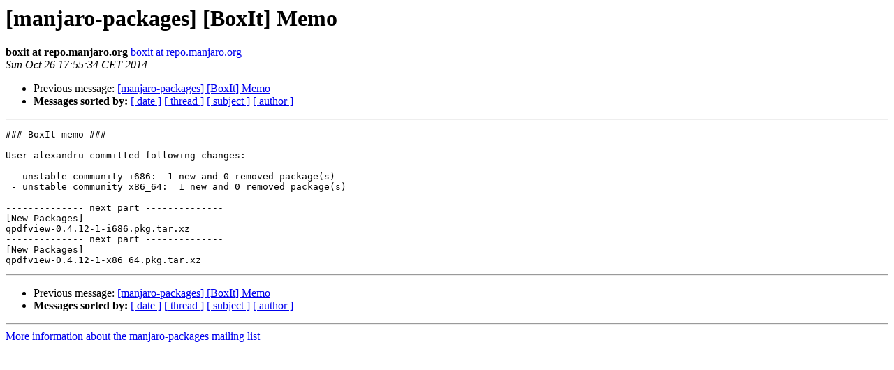

--- FILE ---
content_type: text/html
request_url: https://lists.manjaro.org/pipermail/manjaro-packages/Week-of-Mon-20141020/001721.html
body_size: 2483
content:
<!DOCTYPE HTML PUBLIC "-//W3C//DTD HTML 4.01 Transitional//EN">
<HTML>
 <HEAD>
   <TITLE> [manjaro-packages] [BoxIt] Memo
   </TITLE>
   <LINK REL="Index" HREF="index.html" >
   <LINK REL="made" HREF="mailto:manjaro-packages%40manjaro.org?Subject=Re%3A%20%5Bmanjaro-packages%5D%20%5BBoxIt%5D%20Memo&In-Reply-To=%3CE1XiR6M-0002yo-GD%40Debian%3E">
   <META NAME="robots" CONTENT="index,nofollow">
   <style type="text/css">
       pre {
           white-space: pre-wrap;       /* css-2.1, curent FF, Opera, Safari */
           }
   </style>
   <META http-equiv="Content-Type" content="text/html; charset=us-ascii">
   <LINK REL="Previous"  HREF="001720.html">
   
 </HEAD>
 <BODY BGCOLOR="#ffffff">
   <H1>[manjaro-packages] [BoxIt] Memo</H1>
    <B>boxit at repo.manjaro.org</B> 
    <A HREF="mailto:manjaro-packages%40manjaro.org?Subject=Re%3A%20%5Bmanjaro-packages%5D%20%5BBoxIt%5D%20Memo&In-Reply-To=%3CE1XiR6M-0002yo-GD%40Debian%3E"
       TITLE="[manjaro-packages] [BoxIt] Memo">boxit at repo.manjaro.org
       </A><BR>
    <I>Sun Oct 26 17:55:34 CET 2014</I>
    <P><UL>
        <LI>Previous message: <A HREF="001720.html">[manjaro-packages] [BoxIt] Memo
</A></li>
        
         <LI> <B>Messages sorted by:</B> 
              <a href="date.html#1721">[ date ]</a>
              <a href="thread.html#1721">[ thread ]</a>
              <a href="subject.html#1721">[ subject ]</a>
              <a href="author.html#1721">[ author ]</a>
         </LI>
       </UL>
    <HR>  
<!--beginarticle-->
<PRE>### BoxIt memo ###

User alexandru committed following changes:

 - unstable community i686:  1 new and 0 removed package(s)
 - unstable community x86_64:  1 new and 0 removed package(s)

-------------- next part --------------
[New Packages]
qpdfview-0.4.12-1-i686.pkg.tar.xz
-------------- next part --------------
[New Packages]
qpdfview-0.4.12-1-x86_64.pkg.tar.xz
</PRE>

<!--endarticle-->
    <HR>
    <P><UL>
        <!--threads-->
	<LI>Previous message: <A HREF="001720.html">[manjaro-packages] [BoxIt] Memo
</A></li>
	
         <LI> <B>Messages sorted by:</B> 
              <a href="date.html#1721">[ date ]</a>
              <a href="thread.html#1721">[ thread ]</a>
              <a href="subject.html#1721">[ subject ]</a>
              <a href="author.html#1721">[ author ]</a>
         </LI>
       </UL>

<hr>
<a href="http://lists.manjaro.org/mailman/listinfo/manjaro-packages">More information about the manjaro-packages
mailing list</a><br>
</body></html>
